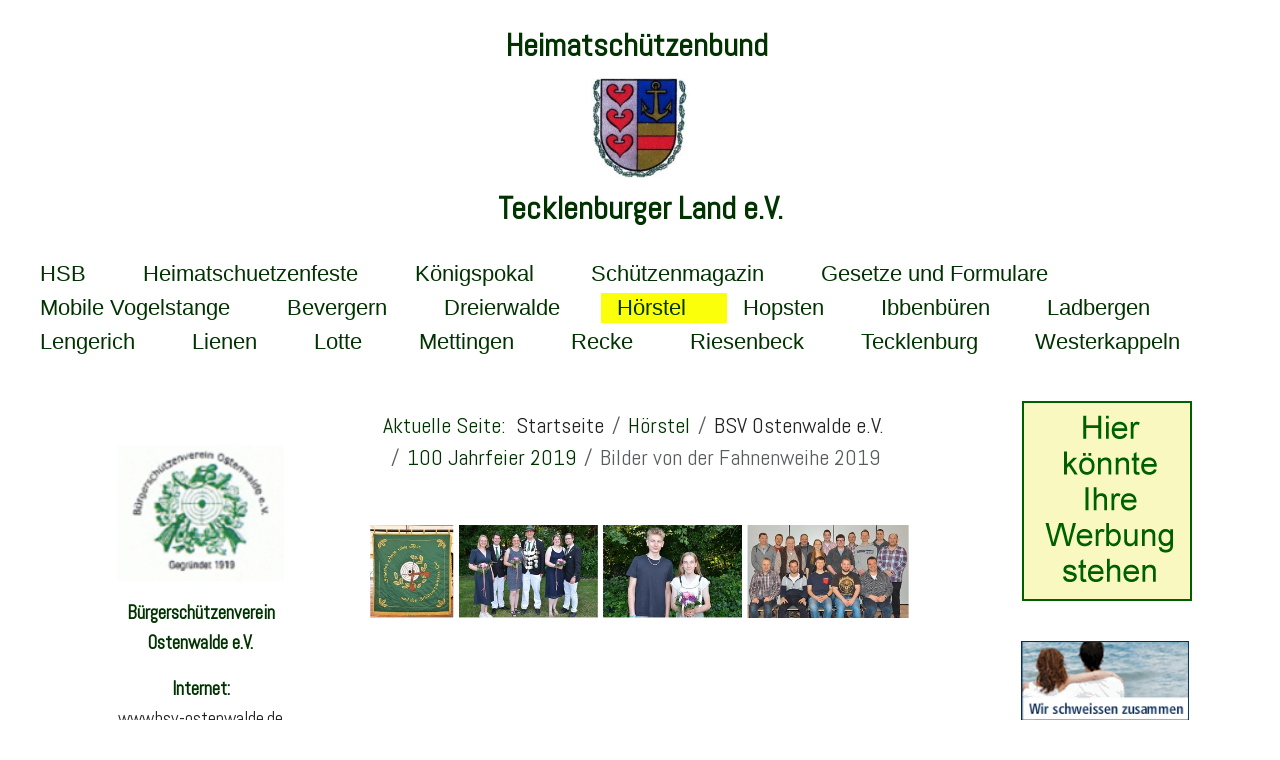

--- FILE ---
content_type: text/css
request_url: https://hsb-portal.de/media/templates/site/tp_b2b/css/compiled-b459125428d80563a86141ffd45b3c20.css?977f66
body_size: 1471
content:
#astroid-backtotop{background:rgb(0, 102, 0);padding:10px;}#astroid-backtotop > i{font-size:20px;color:rgb(255, 255, 255);width:20px;height:20px;line-height:20px;text-align:center;}[data-bs-theme=dark] #astroid-backtotop{background:rgb(0, 102, 0);}[data-bs-theme=dark] #astroid-backtotop > i{color:rgb(255, 255, 255);}#hm-qubo0otz3{padding-bottom:12px}#sm-tn2ti3i6d{background-color:rgba(255, 255, 255, 1);color:rgba(49, 105, 98, 0.91);margin:0px 0px 0px 0px}[data-bs-theme=dark] #sm-tn2ti3i6d{background-color:rgba(0, 255, 8, 1);}#mp-vq1p1xo74{margin-right:20px;margin-left:20px}#mp-61360afe81856440209725{margin-right:20px;margin-left:20px}#ca-1529739248826{background-color:rgb(255, 255, 255);padding:15px 10px 0px 15px}[data-bs-theme=dark] #ca-1529739248826{background-color:rgb(255, 255, 255);}#mp-d16orinwr{padding:0px 0px 0px 50px}#ar-1528971561366{background-color:rgb(255, 255, 255);padding:30px 30px 30px 30px}[data-bs-theme=dark] #ar-1528971561366{background-color:rgb(255, 255, 255);}#inhalt{padding-top:0%;padding-bottom:0%}#f1c-hk4fjs2q9{padding-top:10px;padding-bottom:10px}#f-wjqlrv5fc{background-color:rgb(0, 131, 115);color:rgb(255, 255, 255);padding-top:10px;padding-bottom:10px}#f-wjqlrv5fc a{color:rgb(255, 255, 255);}#f-wjqlrv5fc a:hover{color:rgb(255, 255, 255);}[data-bs-theme=dark] #f-wjqlrv5fc{background-color:rgb(0, 131, 115);color:rgb(255, 255, 255);}[data-bs-theme=dark] #f-wjqlrv5fc a{color:rgb(255, 255, 255);}[data-bs-theme=dark] #f-wjqlrv5fc a:hover{color:rgb(255, 255, 255);}.mobilemenu-slide.astroid-mobilemenu{visibility:visible;-webkit-transform:translate3d(-100%, 0, 0);transform:translate3d(-100%, 0, 0);}.mobilemenu-slide.astroid-mobilemenu-open .mobilemenu-slide.astroid-mobilemenu {visibility:visible;-webkit-transform:translate3d(0, 0, 0);transform:translate3d(0, 0, 0);}.mobilemenu-slide.astroid-mobilemenu::after{display:none;}body.astroid-framework, .body.astroid-framework{font-weight:300;text-transform:none;font-size:22px;line-height:1.3em;font-family:"Abel", Arial, Helvetica, sans-serif;}.astroid-framework h1, .astroid-framework .h1{font-weight:300;text-transform:none;font-size:34.617px;line-height:1.3em;font-family:"Abel", Arial, Helvetica, sans-serif;}.astroid-framework h2, .astroid-framework .h2{font-weight:300;text-transform:none;font-size:30px;line-height:1.3em;font-family:"Abel", Arial, Helvetica, sans-serif;}.astroid-framework h3, .astroid-framework .h3{font-weight:300;text-transform:none;font-size:20px;line-height:1.3em;font-family:"Abel", Arial, Helvetica, sans-serif;}.astroid-framework h4, .astroid-framework .h4{color:rgb(0, 0, 0);font-weight:300;text-transform:none;font-size:20px;line-height:1.2em;font-family:"Abel", Arial, Helvetica, sans-serif;}[data-bs-theme=dark] .astroid-framework h4, [data-bs-theme=dark] .astroid-framework .h4{color:rgb(0, 0, 0);}.astroid-framework h5, .astroid-framework .h5{font-weight:700;text-transform:none;font-size:18px;line-height:1.2em;font-family:"Abel", Arial, Helvetica, sans-serif;}.astroid-framework h6, .astroid-framework .h6{font-weight:300;text-transform:none;font-size:12px;line-height:1.1em;font-family:"Abel", Arial, Helvetica, sans-serif;}.astroid-framework .astroid-nav > li > .as-menu-item, .astroid-framework .astroid-sidebar-menu > li > .nav-item-inner > .as-menu-item, .astroid-framework .astroid-mobile-menu > .nav-item > .as-menu-item{font-weight:400;text-transform:none;font-size:22px;line-height:14px;font-family:Verdana, Geneva, sans-serif, Arial, Helvetica, sans-serif;}.astroid-framework .nav-submenu-container .nav-submenu > li, .astroid-framework .jddrop-content .megamenu-item .megamenu-menu li, .astroid-framework .nav-submenu, .astroid-framework .astroid-mobile-menu .nav-child .menu-go-back, .astroid-framework .astroid-mobile-menu .nav-child .nav-item-submenu > .as-menu-item, .astroid-framework .nav-item-submenu .as-menu-item{font-weight:500;text-transform:none;font-size:15px;line-height:18px;font-family:Verdana, Geneva, sans-serif, Arial, Helvetica, sans-serif;}.astroid-framework small{color:rgb(0, 0, 0);font-weight:400;text-transform:none;font-size:12px;letter-spacing:1em;line-height:1.2em;font-family:Verdana, Geneva, sans-serif, Arial, Helvetica, sans-serif;}[data-bs-theme=dark] .astroid-framework small{color:rgb(0, 0, 0);}.container, .container-sm, .container-md, .container-lg, .container-xl, .astroid-layout.astroid-layout-boxed .astroid-wrapper {max-width: 1200 !important;}:root .astroid-framework, [data-bs-theme="light"] .astroid-framework{--bs-body-color:rgb(0, 51, 0);--bs-link-color:rgb(34, 34, 34);--bs-link-color-rgb:34,34,34;--bs-link-opacity:1;--bs-link-hover-color:rgba(255, 180, 0, 1);--bs-link-hover-color-rgb:255,180,0;--as-header-text-color:rgb(255, 255, 255);--as-header-link-color:rgba(255, 180, 0, 1);--as-header-link-hover-color:rgba(255, 180, 0, 1);--as-header-bg:rgba(0, 51, 0, 0.243);--as-stick-header-bg-color:rgb(255, 255, 255);--as-stick-header-menu-link-color:rgb(0, 51, 0);--as-stick-header-menu-link-hover-color:rgba(255, 251, 0, 1);--as-stick-header-menu-link-active-color:rgb(0, 102, 0);--as-main-menu-link-color:rgb(0, 51, 0);--as-main-menu-link-hover-color:rgb(251, 255, 10);--as-main-menu-hover-background:rgba(0, 51, 0, 1);--as-main-menu-link-active-color:rgba(0, 51, 0, 1);--as-main-menu-active-background:rgba(251, 255, 10, 1);--as-dropdown-bg-color:rgba(253, 248, 204, 1);--as-dropdown-link-color:rgba(0, 51, 0, 1);--as-dropdown-menu-link-hover-color:rgba(255, 255, 255, 1);--as-dropdown-menu-hover-bg-color:rgba(0, 102, 0, 1);--as-dropdown-menu-active-link-color:rgba(251, 255, 10, 1);--as-dropdown-menu-active-bg-color:rgba(0, 102, 0, 1);--as-stick-header-mobile-menu-icon-color:rgba(0, 0, 0, 0.92);--as-mobile-menu-text-color:rgb(0, 0, 0);--as-mobile-backgroundcolor:rgb(255, 180, 0);--as-mobile-menu-link-color:rgb(0, 0, 0);--as-mobile-menu-active-link-color:rgba(0, 102, 0, 1);--as-mobile-menu-active-bg-color:rgba(255, 180, 0, 1);--as-mobile-menu-active-icon-color:rgb(0, 0, 0);--as-mobile-menu-icon-color:rgba(0, 0, 0, 1);--as-mobilemenu-backgroundcolor:rgb(248, 239, 118);--as-mobilemenu-menu-text-color:rgb(0, 102, 0);--as-mobilemenu-menu-link-color:rgb(0, 51, 0);--as-mobilemenu-menu-active-link-color:rgb(255, 65, 105);--as-mobilemenu-menu-active-bg-color:rgba(255, 180, 0, 1);--as-mobilemenu-menu-icon-color:rgba(0, 51, 0, 1);--as-mobilemenu-menu-active-icon-color:rgba(0, 51, 0, 1);--as-contact-info-icon-color:rgb(15, 78, 102);}[data-bs-theme="dark"] .astroid-framework{--bs-body-color:rgb(0, 51, 0);--bs-link-color:rgb(34, 34, 34);--bs-link-color-rgb:34,34,34;--bs-link-opacity:1;--bs-link-hover-color:rgba(255, 180, 0, 1);--bs-link-hover-color-rgb:255,180,0;--as-header-text-color:rgb(255, 255, 255);--as-header-bg:rgba(0, 51, 0, 0.243);--as-stick-header-bg-color:rgb(255, 255, 255);--as-stick-header-menu-link-color:rgb(0, 51, 0);--as-stick-header-menu-link-hover-color:rgba(0, 51, 0, 0.41);--as-stick-header-menu-link-active-color:rgb(0, 102, 0);--as-main-menu-link-color:rgb(0, 51, 0);--as-main-menu-link-hover-color:rgb(251, 255, 10);--as-main-menu-link-active-color:rgba(251, 255, 0, 1);--as-dropdown-bg-color:rgba(15, 0, 0, 1);--as-dropdown-link-color:rgba(15, 0, 0, 1);--as-dropdown-menu-link-hover-color:rgba(0, 48, 0, 1);--as-dropdown-menu-hover-bg-color:rgba(255, 180, 0, 1);--as-dropdown-menu-active-link-color:rgba(15, 0, 0, 1);--as-dropdown-menu-active-bg-color:rgba(11, 0, 0, 1);--as-mobile-menu-text-color:rgb(0, 0, 0);--as-mobile-backgroundcolor:rgb(255, 180, 0);--as-mobile-menu-link-color:rgb(0, 0, 0);--as-mobile-menu-active-link-color:rgba(0, 135, 3, 1);--as-mobile-menu-active-bg-color:rgba(255, 180, 0, 1);--as-mobile-menu-active-icon-color:rgb(0, 0, 0);--as-mobile-menu-icon-color:rgba(255, 251, 0, 1);--as-mobilemenu-backgroundcolor:rgb(248, 239, 118);--as-mobilemenu-menu-text-color:rgb(0, 102, 0);--as-mobilemenu-menu-link-color:rgb(0, 51, 0);--as-mobilemenu-menu-active-link-color:rgb(255, 65, 105);--as-mobilemenu-menu-active-bg-color:rgba(255, 180, 0, 1);--as-mobilemenu-menu-icon-color:rgba(255, 251, 0, 1);--as-mobilemenu-menu-active-icon-color:rgba(0, 96, 0, 1);--as-contact-info-icon-color:rgb(15, 78, 102);}.items-leading .article-title .page-header h2{font-size:32px;}.items-row .article-title .page-header h2{font-size:26px;}@media (max-width: 1199.98px) {#hm-qubo0otz3{padding-bottom:12px}#sm-tn2ti3i6d{margin-right:0px;margin-bottom:0px}#mp-vq1p1xo74{margin-right:20px;margin-left:20px}#mp-61360afe81856440209725{margin-right:20px;margin-left:20px}#ca-1529739248826{padding:15px 10px 0px 15px}#mp-d16orinwr{padding:0px 0px 0px 50px}#ar-1528971561366{padding:30px 30px 30px 30px}#inhalt{padding-top:0%;padding-bottom:0%}#f1c-hk4fjs2q9{padding-top:10px;padding-bottom:10px}#f-wjqlrv5fc{padding-top:10px;padding-bottom:10px}body.astroid-framework, .body.astroid-framework{font-size:22px;line-height:1.3em;}.astroid-framework h1, .astroid-framework .h1{font-size:34.617px;line-height:1.3em;}.astroid-framework h2, .astroid-framework .h2{font-size:30px;line-height:1.3em;}.astroid-framework h3, .astroid-framework .h3{font-size:20px;line-height:1.3em;}.astroid-framework h4, .astroid-framework .h4{font-size:20px;line-height:1.2em;}.astroid-framework h5, .astroid-framework .h5{font-size:18px;line-height:1.2em;}.astroid-framework h6, .astroid-framework .h6{font-size:12px;line-height:1.1em;}.astroid-framework .astroid-nav > li > .as-menu-item, .astroid-framework .astroid-sidebar-menu > li > .nav-item-inner > .as-menu-item, .astroid-framework .astroid-mobile-menu > .nav-item > .as-menu-item{font-size:22px;line-height:14px;}.astroid-framework .nav-submenu-container .nav-submenu > li, .astroid-framework .jddrop-content .megamenu-item .megamenu-menu li, .astroid-framework .nav-submenu, .astroid-framework .astroid-mobile-menu .nav-child .menu-go-back, .astroid-framework .astroid-mobile-menu .nav-child .nav-item-submenu > .as-menu-item, .astroid-framework .nav-item-submenu .as-menu-item{font-size:15px;line-height:18px;}.astroid-framework small{font-size:12px;line-height:1.2em;}}@media (max-width: 991.98px) {#sm-tn2ti3i6d{margin:0px 0px 0px 0px}#ca-1529739248826{padding:20px 20px 20px 20px}#ar-1528971561366{padding:0px 0px 0px 0px}body.astroid-framework, .body.astroid-framework{font-size:20px;line-height:1.4em;}.astroid-framework h1, .astroid-framework .h1{font-size:34,6px;line-height:1.3em;}.astroid-framework h2, .astroid-framework .h2{font-size:30px;line-height:1.3em;}.astroid-framework h3, .astroid-framework .h3{font-size:20px;line-height:1.4em;}.astroid-framework h4, .astroid-framework .h4{font-size:20px;line-height:1.2em;}.astroid-framework h5, .astroid-framework .h5{font-size:18px;line-height:1.6em;}.astroid-framework h6, .astroid-framework .h6{font-size:12px;line-height:1.1em;}.astroid-framework .astroid-nav > li > .as-menu-item, .astroid-framework .astroid-sidebar-menu > li > .nav-item-inner > .as-menu-item, .astroid-framework .astroid-mobile-menu > .nav-item > .as-menu-item{font-size:22px;line-height:1.6em;}.astroid-framework .nav-submenu-container .nav-submenu > li, .astroid-framework .jddrop-content .megamenu-item .megamenu-menu li, .astroid-framework .nav-submenu, .astroid-framework .astroid-mobile-menu .nav-child .menu-go-back, .astroid-framework .astroid-mobile-menu .nav-child .nav-item-submenu > .as-menu-item, .astroid-framework .nav-item-submenu .as-menu-item{font-size:15px;line-height:1.8em;}.astroid-framework small{font-size:0.7em;letter-spacing:1em;line-height:1em;}}@media (max-width: 575.98px) {#sm-tn2ti3i6d{margin:0px 0px 0px 0px}#ca-1529739248826{padding:20px 20px 20px 20px}#ar-1528971561366{padding:0px 0px 0px 0px}body.astroid-framework, .body.astroid-framework{font-size:20px;line-height:1.4em;}.astroid-framework h1, .astroid-framework .h1{font-size:28px;line-height:1.6em;}.astroid-framework h2, .astroid-framework .h2{font-size:26px;line-height:1.3em;}.astroid-framework h3, .astroid-framework .h3{font-size:20px;line-height:1.4em;}.astroid-framework h4, .astroid-framework .h4{font-size:18px;line-height:1.2em;}.astroid-framework h5, .astroid-framework .h5{font-size:16px;line-height:1.6em;}.astroid-framework h6, .astroid-framework .h6{font-size:12px;line-height:1.1em;}.astroid-framework .astroid-nav > li > .as-menu-item, .astroid-framework .astroid-sidebar-menu > li > .nav-item-inner > .as-menu-item, .astroid-framework .astroid-mobile-menu > .nav-item > .as-menu-item{font-size:14px;line-height:1.6em;}.astroid-framework .nav-submenu-container .nav-submenu > li, .astroid-framework .jddrop-content .megamenu-item .megamenu-menu li, .astroid-framework .nav-submenu, .astroid-framework .astroid-mobile-menu .nav-child .menu-go-back, .astroid-framework .astroid-mobile-menu .nav-child .nav-item-submenu > .as-menu-item, .astroid-framework .nav-item-submenu .as-menu-item{font-size:18px;line-height:1em;}.astroid-framework small{font-size:0.7em;letter-spacing:1em;line-height:1em;}.items-leading .article-title .page-header h2{font-size:32px;}.items-row .article-title .page-header h2{font-size:26px;}}

--- FILE ---
content_type: text/css
request_url: https://hsb-portal.de/media/plg_content_sige/css/sige.min.css
body_size: 809
content:
.sige{clear:both;display:inline-block;margin:16px 4px;padding:0;list-style-type:none;width:100%}.sige_masonry,.sige_masonry_column{clear:both;list-style-type:none;line-height:0;margin:16px 0}.sige_masonry{display:grid;grid-gap:0;grid-template-columns:repeat(auto-fill,minmax(250px,1fr));grid-auto-rows:1fr;min-height:250px}.sige_masonry_column{-moz-column-count:5;-webkit-column-count:5;column-count:5;column-gap:0}.sige a:active,.sige a:focus,.sige a:hover{text-decoration:none;outline:0}ul.sige_single{overflow:unset}.sige_single{text-align:center;list-style-type:none}.sige .sige_clr,.sige_masonry .sige_clr{clear:both}.sige_js_title{font-style:italic}.sige_js_title,.sige_noimages{font-weight:700}.sige_hidden{display:none}.sige_thumb{margin:10px;padding:0;text-align:center;display:inherit}.sige_thumb img{display:inline-block;position:relative;background:#fff;border:1px solid #ccc;margin:-5px 5px 5px -5px;padding:4px;box-shadow:1px 1px 5px #b5b5b5}.sige_thumb_masonry{padding:0}.sige_thumb_masonry img{width:100%;height:auto}.sige_caption{margin-left:auto;margin-right:auto;text-align:center;display:block;clear:both}.sige_caption,.sige_caption_title{font-weight:700}.sige_caption_description{display:block;font-weight:400}.sige_small{color:#666;font-size:92%;text-align:center}.sige li,.sige_masonry li{margin:0;overflow:visible;background-image:none;padding:0}.sige_css_image{position:relative;z-index:0}.sige_css_image:hover{background-color:transparent;z-index:50;direction:ltr}.sige_css_image span{position:absolute;background-color:#fff;padding:5px;left:-1000px;border:1px solid #ccc;visibility:hidden;color:#000;text-decoration:none}.sige_css_image span img{border-width:0;padding:2px;margin:0}.sige_css_image:hover span{visibility:visible;top:30px;left:30px;width:600px}@media (max-width:1200px){.sige_masonry_column{-moz-column-count:4;-webkit-column-count:4;column-count:4}}@media (max-width:1000px){.sige_masonry_column{-moz-column-count:3;-webkit-column-count:3;column-count:3}}@media (max-width:800px){.sige_masonry_column{-moz-column-count:2;-webkit-column-count:2;column-count:2}}@media (max-width:400px){.sige_masonry_column{-moz-column-count:1;-webkit-column-count:1;column-count:1}}.sige_action_button{margin-left:5px}div.sige_preview_image{background-color:#000}span.sige_preview_image{position:relative}div.sige_preview_image img{filter:opacity(40%)}.sige_preview_image_count,.sige_preview_image_overlay{position:absolute;top:50%;left:50%;transform:translate(-50%,-50%)}.sige_preview_image_overlay{background-color:#000;width:100%;height:100%;margin:-4px;filter:opacity(60%)}.sige_preview_image_count{color:#fff;font-size:250%;font-weight:700;margin:-5px}.slideshow-container{position:relative;width:100%;max-width:100%;overflow:hidden;height:350px;margin:20px 0}.sige_slideshow_single{position:absolute;top:0;left:0;width:100%;height:100%;opacity:0;transition:opacity 2s ease-in-out;background-size:cover;background-position:center;overflow:hidden}.sige_slideshow_single.showing{opacity:1;z-index:1}.sige_slideshow_single img{width:100%;height:100%;object-fit:contain}.nav-button{position:absolute;top:50%;background:rgba(0,0,0,.4);color:#fff;padding:10px;cursor:pointer;opacity:0;transition:opacity .3s ease}.slideshow-container:hover .nav-button{opacity:1}.nav-button.slideshow_prev{left:0;z-index:1}.nav-button.slideshow_next{right:0;z-index:1}

--- FILE ---
content_type: text/javascript
request_url: https://hsb-portal.de/media/plg_content_sige/js/sige.min.js
body_size: 514
content:
function sigeResizeMansoryItem(item,gapSet){let grid=document.getElementsByClassName("sige_masonry")[0];let rowHeight=parseInt(window.getComputedStyle(grid).getPropertyValue("grid-auto-rows"));let rowGap=parseInt(window.getComputedStyle(grid).getPropertyValue("grid-row-gap"));let rowSpan=Math.ceil((item.querySelector(".sige_thumb_masonry img").getBoundingClientRect().height+rowGap)/(rowHeight+rowGap));if(!gapSet){rowSpan-=1}if(rowSpan>1){item.style.gridRowEnd="span "+rowSpan}}function sigeResizeMansory(className,gapSet){let allItems=document.getElementsByClassName(className);for(let x=0;x<allItems.length;x++){sigeResizeMansoryItem(allItems[x],gapSet)}}window.addEventListener("DOMContentLoaded",()=>{document.querySelectorAll(".slideshow-container").forEach((container,galleryIndex)=>{let index=0;let userClicked=false;const slides=container.querySelectorAll(".sige_slideshow_single");const total=slides.length;const intervalTime=container.getAttribute("data-interval")*1e3||5e3;let autoRotate;function startAutoRotate(){if(!userClicked){autoRotate=setInterval(nextSlide,intervalTime)}}function stopAutoRotate(){clearInterval(autoRotate)}function loadImage(i){const imgElement=slides[i].querySelector("img");const imgSrc=imgElement.getAttribute("data-src");if(imgSrc){imgElement.setAttribute("src",imgSrc);imgElement.removeAttribute("data-src")}}function showSlide(i){slides.forEach(slide=>slide.classList.remove("showing"));slides[i].classList.add("showing");loadImage(i)}function nextSlide(){index++;if(index>=total){index=0}showSlide(index)}function prevSlide(){index--;if(index<0){index=total-1}showSlide(index)}showSlide(0);startAutoRotate();slides.forEach(slide=>{slide.addEventListener("click",e=>{userClicked=true;stopAutoRotate()})});container.addEventListener("mouseover",stopAutoRotate);container.addEventListener("mouseout",()=>{startAutoRotate();userClicked=false});container.querySelector(".slideshow_next").addEventListener("click",()=>{userClicked=true;stopAutoRotate();nextSlide()});container.querySelector(".slideshow_prev").addEventListener("click",()=>{userClicked=true;stopAutoRotate();prevSlide()})})});

--- FILE ---
content_type: text/javascript
request_url: https://hsb-portal.de/media/plg_content_sige/photoswipe/photoswipe.sige.open.min.js
body_size: 147
content:
function photoSwipeSigeOpen(gid){let items=[];let pswp=jQuery(".pswp")[0];let sigeCount=".sige_swipe_"+(gid-1);jQuery(sigeCount).each(function(){items=photoSwipeSigeItems(sigeCount)});let options={galleryUID:gid,bgOpacity:.8,showHideOpacity:true};let photoswipe=new PhotoSwipe(pswp,PhotoSwipeUI_Default,items,options);photoswipe.init()}let photoswipeParseHash=function(){let hash=window.location.hash.substring(1),params={};if(hash.length<5){return params}let vars=hash.split("&");for(let i=0;i<vars.length;i++){if(!vars[i]){continue}let pair=vars[i].split("=");if(pair.length<2){continue}params[pair[0]]=pair[1]}if(params.gid){params.gid=parseInt(params.gid,10)}return params};window.addEventListener("DOMContentLoaded",function(){let hashData=photoswipeParseHash();if(hashData.pid&&hashData.gid){photoSwipeSigeOpen(hashData.gid)}});

--- FILE ---
content_type: text/javascript
request_url: https://hsb-portal.de/media/plg_content_sige/photoswipe/photoswipe.sige.min.js
body_size: 107
content:
function photoSwipeSige(sigeCount,sigeClick,sigeGallerId){let pswp=jQuery(".pswp")[0];let items=[];jQuery(sigeCount).each(function(){items=photoSwipeSigeItems(sigeCount)});jQuery(sigeCount).each(function(){jQuery(this).on("click",sigeClick,function(event){event.preventDefault();let index=jQuery(this).index(sigeClick);let options={index:index,galleryUID:sigeGallerId,bgOpacity:.8,showHideOpacity:true};let photoswipe=new PhotoSwipe(pswp,PhotoSwipeUI_Default,items,options);photoswipe.init()})})}function photoSwipeSigeItems(sigeCount){let pic=jQuery(sigeCount),getItems=function(){let items=[];pic.find(".sige_swipe a").each(function(){let href=jQuery(this).attr("href"),size=jQuery(this).data("size").split("x"),width=size[0],height=size[1];let item={src:href,w:width,h:height,title:jQuery(this).attr("data-title")};items.push(item)});return items};return getItems()}